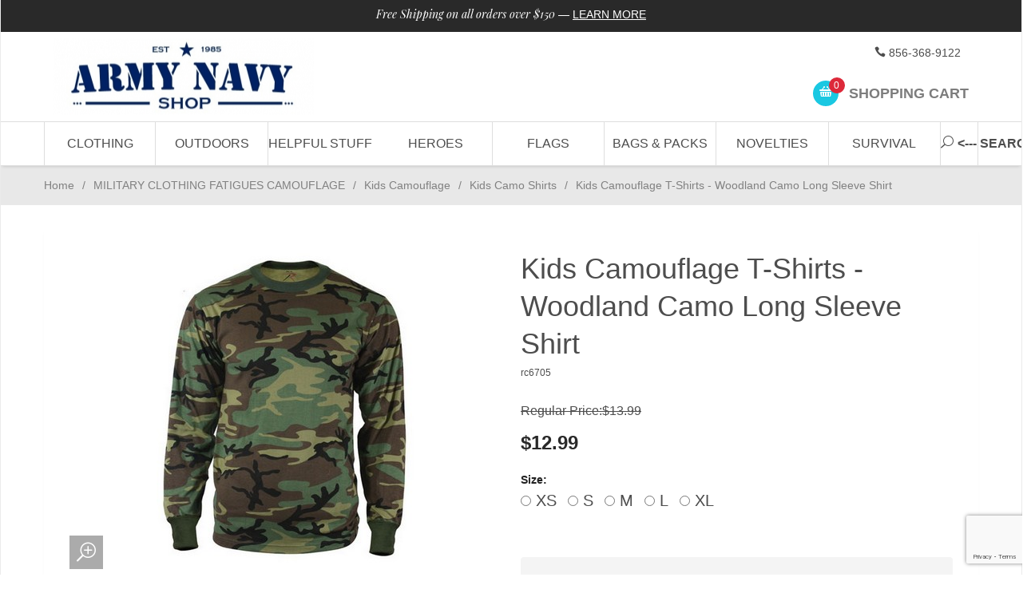

--- FILE ---
content_type: text/html; charset=utf-8
request_url: https://www.google.com/recaptcha/api2/anchor?ar=1&k=6Lfuhf4qAAAAAJFMm0UpBWeiK3TDHzvBddRV8DKk&co=aHR0cHM6Ly93d3cuYXJteW5hdnlzaG9wLmNvbTo0NDM.&hl=en&v=N67nZn4AqZkNcbeMu4prBgzg&size=invisible&anchor-ms=20000&execute-ms=30000&cb=ddeglq9i4p03
body_size: 48561
content:
<!DOCTYPE HTML><html dir="ltr" lang="en"><head><meta http-equiv="Content-Type" content="text/html; charset=UTF-8">
<meta http-equiv="X-UA-Compatible" content="IE=edge">
<title>reCAPTCHA</title>
<style type="text/css">
/* cyrillic-ext */
@font-face {
  font-family: 'Roboto';
  font-style: normal;
  font-weight: 400;
  font-stretch: 100%;
  src: url(//fonts.gstatic.com/s/roboto/v48/KFO7CnqEu92Fr1ME7kSn66aGLdTylUAMa3GUBHMdazTgWw.woff2) format('woff2');
  unicode-range: U+0460-052F, U+1C80-1C8A, U+20B4, U+2DE0-2DFF, U+A640-A69F, U+FE2E-FE2F;
}
/* cyrillic */
@font-face {
  font-family: 'Roboto';
  font-style: normal;
  font-weight: 400;
  font-stretch: 100%;
  src: url(//fonts.gstatic.com/s/roboto/v48/KFO7CnqEu92Fr1ME7kSn66aGLdTylUAMa3iUBHMdazTgWw.woff2) format('woff2');
  unicode-range: U+0301, U+0400-045F, U+0490-0491, U+04B0-04B1, U+2116;
}
/* greek-ext */
@font-face {
  font-family: 'Roboto';
  font-style: normal;
  font-weight: 400;
  font-stretch: 100%;
  src: url(//fonts.gstatic.com/s/roboto/v48/KFO7CnqEu92Fr1ME7kSn66aGLdTylUAMa3CUBHMdazTgWw.woff2) format('woff2');
  unicode-range: U+1F00-1FFF;
}
/* greek */
@font-face {
  font-family: 'Roboto';
  font-style: normal;
  font-weight: 400;
  font-stretch: 100%;
  src: url(//fonts.gstatic.com/s/roboto/v48/KFO7CnqEu92Fr1ME7kSn66aGLdTylUAMa3-UBHMdazTgWw.woff2) format('woff2');
  unicode-range: U+0370-0377, U+037A-037F, U+0384-038A, U+038C, U+038E-03A1, U+03A3-03FF;
}
/* math */
@font-face {
  font-family: 'Roboto';
  font-style: normal;
  font-weight: 400;
  font-stretch: 100%;
  src: url(//fonts.gstatic.com/s/roboto/v48/KFO7CnqEu92Fr1ME7kSn66aGLdTylUAMawCUBHMdazTgWw.woff2) format('woff2');
  unicode-range: U+0302-0303, U+0305, U+0307-0308, U+0310, U+0312, U+0315, U+031A, U+0326-0327, U+032C, U+032F-0330, U+0332-0333, U+0338, U+033A, U+0346, U+034D, U+0391-03A1, U+03A3-03A9, U+03B1-03C9, U+03D1, U+03D5-03D6, U+03F0-03F1, U+03F4-03F5, U+2016-2017, U+2034-2038, U+203C, U+2040, U+2043, U+2047, U+2050, U+2057, U+205F, U+2070-2071, U+2074-208E, U+2090-209C, U+20D0-20DC, U+20E1, U+20E5-20EF, U+2100-2112, U+2114-2115, U+2117-2121, U+2123-214F, U+2190, U+2192, U+2194-21AE, U+21B0-21E5, U+21F1-21F2, U+21F4-2211, U+2213-2214, U+2216-22FF, U+2308-230B, U+2310, U+2319, U+231C-2321, U+2336-237A, U+237C, U+2395, U+239B-23B7, U+23D0, U+23DC-23E1, U+2474-2475, U+25AF, U+25B3, U+25B7, U+25BD, U+25C1, U+25CA, U+25CC, U+25FB, U+266D-266F, U+27C0-27FF, U+2900-2AFF, U+2B0E-2B11, U+2B30-2B4C, U+2BFE, U+3030, U+FF5B, U+FF5D, U+1D400-1D7FF, U+1EE00-1EEFF;
}
/* symbols */
@font-face {
  font-family: 'Roboto';
  font-style: normal;
  font-weight: 400;
  font-stretch: 100%;
  src: url(//fonts.gstatic.com/s/roboto/v48/KFO7CnqEu92Fr1ME7kSn66aGLdTylUAMaxKUBHMdazTgWw.woff2) format('woff2');
  unicode-range: U+0001-000C, U+000E-001F, U+007F-009F, U+20DD-20E0, U+20E2-20E4, U+2150-218F, U+2190, U+2192, U+2194-2199, U+21AF, U+21E6-21F0, U+21F3, U+2218-2219, U+2299, U+22C4-22C6, U+2300-243F, U+2440-244A, U+2460-24FF, U+25A0-27BF, U+2800-28FF, U+2921-2922, U+2981, U+29BF, U+29EB, U+2B00-2BFF, U+4DC0-4DFF, U+FFF9-FFFB, U+10140-1018E, U+10190-1019C, U+101A0, U+101D0-101FD, U+102E0-102FB, U+10E60-10E7E, U+1D2C0-1D2D3, U+1D2E0-1D37F, U+1F000-1F0FF, U+1F100-1F1AD, U+1F1E6-1F1FF, U+1F30D-1F30F, U+1F315, U+1F31C, U+1F31E, U+1F320-1F32C, U+1F336, U+1F378, U+1F37D, U+1F382, U+1F393-1F39F, U+1F3A7-1F3A8, U+1F3AC-1F3AF, U+1F3C2, U+1F3C4-1F3C6, U+1F3CA-1F3CE, U+1F3D4-1F3E0, U+1F3ED, U+1F3F1-1F3F3, U+1F3F5-1F3F7, U+1F408, U+1F415, U+1F41F, U+1F426, U+1F43F, U+1F441-1F442, U+1F444, U+1F446-1F449, U+1F44C-1F44E, U+1F453, U+1F46A, U+1F47D, U+1F4A3, U+1F4B0, U+1F4B3, U+1F4B9, U+1F4BB, U+1F4BF, U+1F4C8-1F4CB, U+1F4D6, U+1F4DA, U+1F4DF, U+1F4E3-1F4E6, U+1F4EA-1F4ED, U+1F4F7, U+1F4F9-1F4FB, U+1F4FD-1F4FE, U+1F503, U+1F507-1F50B, U+1F50D, U+1F512-1F513, U+1F53E-1F54A, U+1F54F-1F5FA, U+1F610, U+1F650-1F67F, U+1F687, U+1F68D, U+1F691, U+1F694, U+1F698, U+1F6AD, U+1F6B2, U+1F6B9-1F6BA, U+1F6BC, U+1F6C6-1F6CF, U+1F6D3-1F6D7, U+1F6E0-1F6EA, U+1F6F0-1F6F3, U+1F6F7-1F6FC, U+1F700-1F7FF, U+1F800-1F80B, U+1F810-1F847, U+1F850-1F859, U+1F860-1F887, U+1F890-1F8AD, U+1F8B0-1F8BB, U+1F8C0-1F8C1, U+1F900-1F90B, U+1F93B, U+1F946, U+1F984, U+1F996, U+1F9E9, U+1FA00-1FA6F, U+1FA70-1FA7C, U+1FA80-1FA89, U+1FA8F-1FAC6, U+1FACE-1FADC, U+1FADF-1FAE9, U+1FAF0-1FAF8, U+1FB00-1FBFF;
}
/* vietnamese */
@font-face {
  font-family: 'Roboto';
  font-style: normal;
  font-weight: 400;
  font-stretch: 100%;
  src: url(//fonts.gstatic.com/s/roboto/v48/KFO7CnqEu92Fr1ME7kSn66aGLdTylUAMa3OUBHMdazTgWw.woff2) format('woff2');
  unicode-range: U+0102-0103, U+0110-0111, U+0128-0129, U+0168-0169, U+01A0-01A1, U+01AF-01B0, U+0300-0301, U+0303-0304, U+0308-0309, U+0323, U+0329, U+1EA0-1EF9, U+20AB;
}
/* latin-ext */
@font-face {
  font-family: 'Roboto';
  font-style: normal;
  font-weight: 400;
  font-stretch: 100%;
  src: url(//fonts.gstatic.com/s/roboto/v48/KFO7CnqEu92Fr1ME7kSn66aGLdTylUAMa3KUBHMdazTgWw.woff2) format('woff2');
  unicode-range: U+0100-02BA, U+02BD-02C5, U+02C7-02CC, U+02CE-02D7, U+02DD-02FF, U+0304, U+0308, U+0329, U+1D00-1DBF, U+1E00-1E9F, U+1EF2-1EFF, U+2020, U+20A0-20AB, U+20AD-20C0, U+2113, U+2C60-2C7F, U+A720-A7FF;
}
/* latin */
@font-face {
  font-family: 'Roboto';
  font-style: normal;
  font-weight: 400;
  font-stretch: 100%;
  src: url(//fonts.gstatic.com/s/roboto/v48/KFO7CnqEu92Fr1ME7kSn66aGLdTylUAMa3yUBHMdazQ.woff2) format('woff2');
  unicode-range: U+0000-00FF, U+0131, U+0152-0153, U+02BB-02BC, U+02C6, U+02DA, U+02DC, U+0304, U+0308, U+0329, U+2000-206F, U+20AC, U+2122, U+2191, U+2193, U+2212, U+2215, U+FEFF, U+FFFD;
}
/* cyrillic-ext */
@font-face {
  font-family: 'Roboto';
  font-style: normal;
  font-weight: 500;
  font-stretch: 100%;
  src: url(//fonts.gstatic.com/s/roboto/v48/KFO7CnqEu92Fr1ME7kSn66aGLdTylUAMa3GUBHMdazTgWw.woff2) format('woff2');
  unicode-range: U+0460-052F, U+1C80-1C8A, U+20B4, U+2DE0-2DFF, U+A640-A69F, U+FE2E-FE2F;
}
/* cyrillic */
@font-face {
  font-family: 'Roboto';
  font-style: normal;
  font-weight: 500;
  font-stretch: 100%;
  src: url(//fonts.gstatic.com/s/roboto/v48/KFO7CnqEu92Fr1ME7kSn66aGLdTylUAMa3iUBHMdazTgWw.woff2) format('woff2');
  unicode-range: U+0301, U+0400-045F, U+0490-0491, U+04B0-04B1, U+2116;
}
/* greek-ext */
@font-face {
  font-family: 'Roboto';
  font-style: normal;
  font-weight: 500;
  font-stretch: 100%;
  src: url(//fonts.gstatic.com/s/roboto/v48/KFO7CnqEu92Fr1ME7kSn66aGLdTylUAMa3CUBHMdazTgWw.woff2) format('woff2');
  unicode-range: U+1F00-1FFF;
}
/* greek */
@font-face {
  font-family: 'Roboto';
  font-style: normal;
  font-weight: 500;
  font-stretch: 100%;
  src: url(//fonts.gstatic.com/s/roboto/v48/KFO7CnqEu92Fr1ME7kSn66aGLdTylUAMa3-UBHMdazTgWw.woff2) format('woff2');
  unicode-range: U+0370-0377, U+037A-037F, U+0384-038A, U+038C, U+038E-03A1, U+03A3-03FF;
}
/* math */
@font-face {
  font-family: 'Roboto';
  font-style: normal;
  font-weight: 500;
  font-stretch: 100%;
  src: url(//fonts.gstatic.com/s/roboto/v48/KFO7CnqEu92Fr1ME7kSn66aGLdTylUAMawCUBHMdazTgWw.woff2) format('woff2');
  unicode-range: U+0302-0303, U+0305, U+0307-0308, U+0310, U+0312, U+0315, U+031A, U+0326-0327, U+032C, U+032F-0330, U+0332-0333, U+0338, U+033A, U+0346, U+034D, U+0391-03A1, U+03A3-03A9, U+03B1-03C9, U+03D1, U+03D5-03D6, U+03F0-03F1, U+03F4-03F5, U+2016-2017, U+2034-2038, U+203C, U+2040, U+2043, U+2047, U+2050, U+2057, U+205F, U+2070-2071, U+2074-208E, U+2090-209C, U+20D0-20DC, U+20E1, U+20E5-20EF, U+2100-2112, U+2114-2115, U+2117-2121, U+2123-214F, U+2190, U+2192, U+2194-21AE, U+21B0-21E5, U+21F1-21F2, U+21F4-2211, U+2213-2214, U+2216-22FF, U+2308-230B, U+2310, U+2319, U+231C-2321, U+2336-237A, U+237C, U+2395, U+239B-23B7, U+23D0, U+23DC-23E1, U+2474-2475, U+25AF, U+25B3, U+25B7, U+25BD, U+25C1, U+25CA, U+25CC, U+25FB, U+266D-266F, U+27C0-27FF, U+2900-2AFF, U+2B0E-2B11, U+2B30-2B4C, U+2BFE, U+3030, U+FF5B, U+FF5D, U+1D400-1D7FF, U+1EE00-1EEFF;
}
/* symbols */
@font-face {
  font-family: 'Roboto';
  font-style: normal;
  font-weight: 500;
  font-stretch: 100%;
  src: url(//fonts.gstatic.com/s/roboto/v48/KFO7CnqEu92Fr1ME7kSn66aGLdTylUAMaxKUBHMdazTgWw.woff2) format('woff2');
  unicode-range: U+0001-000C, U+000E-001F, U+007F-009F, U+20DD-20E0, U+20E2-20E4, U+2150-218F, U+2190, U+2192, U+2194-2199, U+21AF, U+21E6-21F0, U+21F3, U+2218-2219, U+2299, U+22C4-22C6, U+2300-243F, U+2440-244A, U+2460-24FF, U+25A0-27BF, U+2800-28FF, U+2921-2922, U+2981, U+29BF, U+29EB, U+2B00-2BFF, U+4DC0-4DFF, U+FFF9-FFFB, U+10140-1018E, U+10190-1019C, U+101A0, U+101D0-101FD, U+102E0-102FB, U+10E60-10E7E, U+1D2C0-1D2D3, U+1D2E0-1D37F, U+1F000-1F0FF, U+1F100-1F1AD, U+1F1E6-1F1FF, U+1F30D-1F30F, U+1F315, U+1F31C, U+1F31E, U+1F320-1F32C, U+1F336, U+1F378, U+1F37D, U+1F382, U+1F393-1F39F, U+1F3A7-1F3A8, U+1F3AC-1F3AF, U+1F3C2, U+1F3C4-1F3C6, U+1F3CA-1F3CE, U+1F3D4-1F3E0, U+1F3ED, U+1F3F1-1F3F3, U+1F3F5-1F3F7, U+1F408, U+1F415, U+1F41F, U+1F426, U+1F43F, U+1F441-1F442, U+1F444, U+1F446-1F449, U+1F44C-1F44E, U+1F453, U+1F46A, U+1F47D, U+1F4A3, U+1F4B0, U+1F4B3, U+1F4B9, U+1F4BB, U+1F4BF, U+1F4C8-1F4CB, U+1F4D6, U+1F4DA, U+1F4DF, U+1F4E3-1F4E6, U+1F4EA-1F4ED, U+1F4F7, U+1F4F9-1F4FB, U+1F4FD-1F4FE, U+1F503, U+1F507-1F50B, U+1F50D, U+1F512-1F513, U+1F53E-1F54A, U+1F54F-1F5FA, U+1F610, U+1F650-1F67F, U+1F687, U+1F68D, U+1F691, U+1F694, U+1F698, U+1F6AD, U+1F6B2, U+1F6B9-1F6BA, U+1F6BC, U+1F6C6-1F6CF, U+1F6D3-1F6D7, U+1F6E0-1F6EA, U+1F6F0-1F6F3, U+1F6F7-1F6FC, U+1F700-1F7FF, U+1F800-1F80B, U+1F810-1F847, U+1F850-1F859, U+1F860-1F887, U+1F890-1F8AD, U+1F8B0-1F8BB, U+1F8C0-1F8C1, U+1F900-1F90B, U+1F93B, U+1F946, U+1F984, U+1F996, U+1F9E9, U+1FA00-1FA6F, U+1FA70-1FA7C, U+1FA80-1FA89, U+1FA8F-1FAC6, U+1FACE-1FADC, U+1FADF-1FAE9, U+1FAF0-1FAF8, U+1FB00-1FBFF;
}
/* vietnamese */
@font-face {
  font-family: 'Roboto';
  font-style: normal;
  font-weight: 500;
  font-stretch: 100%;
  src: url(//fonts.gstatic.com/s/roboto/v48/KFO7CnqEu92Fr1ME7kSn66aGLdTylUAMa3OUBHMdazTgWw.woff2) format('woff2');
  unicode-range: U+0102-0103, U+0110-0111, U+0128-0129, U+0168-0169, U+01A0-01A1, U+01AF-01B0, U+0300-0301, U+0303-0304, U+0308-0309, U+0323, U+0329, U+1EA0-1EF9, U+20AB;
}
/* latin-ext */
@font-face {
  font-family: 'Roboto';
  font-style: normal;
  font-weight: 500;
  font-stretch: 100%;
  src: url(//fonts.gstatic.com/s/roboto/v48/KFO7CnqEu92Fr1ME7kSn66aGLdTylUAMa3KUBHMdazTgWw.woff2) format('woff2');
  unicode-range: U+0100-02BA, U+02BD-02C5, U+02C7-02CC, U+02CE-02D7, U+02DD-02FF, U+0304, U+0308, U+0329, U+1D00-1DBF, U+1E00-1E9F, U+1EF2-1EFF, U+2020, U+20A0-20AB, U+20AD-20C0, U+2113, U+2C60-2C7F, U+A720-A7FF;
}
/* latin */
@font-face {
  font-family: 'Roboto';
  font-style: normal;
  font-weight: 500;
  font-stretch: 100%;
  src: url(//fonts.gstatic.com/s/roboto/v48/KFO7CnqEu92Fr1ME7kSn66aGLdTylUAMa3yUBHMdazQ.woff2) format('woff2');
  unicode-range: U+0000-00FF, U+0131, U+0152-0153, U+02BB-02BC, U+02C6, U+02DA, U+02DC, U+0304, U+0308, U+0329, U+2000-206F, U+20AC, U+2122, U+2191, U+2193, U+2212, U+2215, U+FEFF, U+FFFD;
}
/* cyrillic-ext */
@font-face {
  font-family: 'Roboto';
  font-style: normal;
  font-weight: 900;
  font-stretch: 100%;
  src: url(//fonts.gstatic.com/s/roboto/v48/KFO7CnqEu92Fr1ME7kSn66aGLdTylUAMa3GUBHMdazTgWw.woff2) format('woff2');
  unicode-range: U+0460-052F, U+1C80-1C8A, U+20B4, U+2DE0-2DFF, U+A640-A69F, U+FE2E-FE2F;
}
/* cyrillic */
@font-face {
  font-family: 'Roboto';
  font-style: normal;
  font-weight: 900;
  font-stretch: 100%;
  src: url(//fonts.gstatic.com/s/roboto/v48/KFO7CnqEu92Fr1ME7kSn66aGLdTylUAMa3iUBHMdazTgWw.woff2) format('woff2');
  unicode-range: U+0301, U+0400-045F, U+0490-0491, U+04B0-04B1, U+2116;
}
/* greek-ext */
@font-face {
  font-family: 'Roboto';
  font-style: normal;
  font-weight: 900;
  font-stretch: 100%;
  src: url(//fonts.gstatic.com/s/roboto/v48/KFO7CnqEu92Fr1ME7kSn66aGLdTylUAMa3CUBHMdazTgWw.woff2) format('woff2');
  unicode-range: U+1F00-1FFF;
}
/* greek */
@font-face {
  font-family: 'Roboto';
  font-style: normal;
  font-weight: 900;
  font-stretch: 100%;
  src: url(//fonts.gstatic.com/s/roboto/v48/KFO7CnqEu92Fr1ME7kSn66aGLdTylUAMa3-UBHMdazTgWw.woff2) format('woff2');
  unicode-range: U+0370-0377, U+037A-037F, U+0384-038A, U+038C, U+038E-03A1, U+03A3-03FF;
}
/* math */
@font-face {
  font-family: 'Roboto';
  font-style: normal;
  font-weight: 900;
  font-stretch: 100%;
  src: url(//fonts.gstatic.com/s/roboto/v48/KFO7CnqEu92Fr1ME7kSn66aGLdTylUAMawCUBHMdazTgWw.woff2) format('woff2');
  unicode-range: U+0302-0303, U+0305, U+0307-0308, U+0310, U+0312, U+0315, U+031A, U+0326-0327, U+032C, U+032F-0330, U+0332-0333, U+0338, U+033A, U+0346, U+034D, U+0391-03A1, U+03A3-03A9, U+03B1-03C9, U+03D1, U+03D5-03D6, U+03F0-03F1, U+03F4-03F5, U+2016-2017, U+2034-2038, U+203C, U+2040, U+2043, U+2047, U+2050, U+2057, U+205F, U+2070-2071, U+2074-208E, U+2090-209C, U+20D0-20DC, U+20E1, U+20E5-20EF, U+2100-2112, U+2114-2115, U+2117-2121, U+2123-214F, U+2190, U+2192, U+2194-21AE, U+21B0-21E5, U+21F1-21F2, U+21F4-2211, U+2213-2214, U+2216-22FF, U+2308-230B, U+2310, U+2319, U+231C-2321, U+2336-237A, U+237C, U+2395, U+239B-23B7, U+23D0, U+23DC-23E1, U+2474-2475, U+25AF, U+25B3, U+25B7, U+25BD, U+25C1, U+25CA, U+25CC, U+25FB, U+266D-266F, U+27C0-27FF, U+2900-2AFF, U+2B0E-2B11, U+2B30-2B4C, U+2BFE, U+3030, U+FF5B, U+FF5D, U+1D400-1D7FF, U+1EE00-1EEFF;
}
/* symbols */
@font-face {
  font-family: 'Roboto';
  font-style: normal;
  font-weight: 900;
  font-stretch: 100%;
  src: url(//fonts.gstatic.com/s/roboto/v48/KFO7CnqEu92Fr1ME7kSn66aGLdTylUAMaxKUBHMdazTgWw.woff2) format('woff2');
  unicode-range: U+0001-000C, U+000E-001F, U+007F-009F, U+20DD-20E0, U+20E2-20E4, U+2150-218F, U+2190, U+2192, U+2194-2199, U+21AF, U+21E6-21F0, U+21F3, U+2218-2219, U+2299, U+22C4-22C6, U+2300-243F, U+2440-244A, U+2460-24FF, U+25A0-27BF, U+2800-28FF, U+2921-2922, U+2981, U+29BF, U+29EB, U+2B00-2BFF, U+4DC0-4DFF, U+FFF9-FFFB, U+10140-1018E, U+10190-1019C, U+101A0, U+101D0-101FD, U+102E0-102FB, U+10E60-10E7E, U+1D2C0-1D2D3, U+1D2E0-1D37F, U+1F000-1F0FF, U+1F100-1F1AD, U+1F1E6-1F1FF, U+1F30D-1F30F, U+1F315, U+1F31C, U+1F31E, U+1F320-1F32C, U+1F336, U+1F378, U+1F37D, U+1F382, U+1F393-1F39F, U+1F3A7-1F3A8, U+1F3AC-1F3AF, U+1F3C2, U+1F3C4-1F3C6, U+1F3CA-1F3CE, U+1F3D4-1F3E0, U+1F3ED, U+1F3F1-1F3F3, U+1F3F5-1F3F7, U+1F408, U+1F415, U+1F41F, U+1F426, U+1F43F, U+1F441-1F442, U+1F444, U+1F446-1F449, U+1F44C-1F44E, U+1F453, U+1F46A, U+1F47D, U+1F4A3, U+1F4B0, U+1F4B3, U+1F4B9, U+1F4BB, U+1F4BF, U+1F4C8-1F4CB, U+1F4D6, U+1F4DA, U+1F4DF, U+1F4E3-1F4E6, U+1F4EA-1F4ED, U+1F4F7, U+1F4F9-1F4FB, U+1F4FD-1F4FE, U+1F503, U+1F507-1F50B, U+1F50D, U+1F512-1F513, U+1F53E-1F54A, U+1F54F-1F5FA, U+1F610, U+1F650-1F67F, U+1F687, U+1F68D, U+1F691, U+1F694, U+1F698, U+1F6AD, U+1F6B2, U+1F6B9-1F6BA, U+1F6BC, U+1F6C6-1F6CF, U+1F6D3-1F6D7, U+1F6E0-1F6EA, U+1F6F0-1F6F3, U+1F6F7-1F6FC, U+1F700-1F7FF, U+1F800-1F80B, U+1F810-1F847, U+1F850-1F859, U+1F860-1F887, U+1F890-1F8AD, U+1F8B0-1F8BB, U+1F8C0-1F8C1, U+1F900-1F90B, U+1F93B, U+1F946, U+1F984, U+1F996, U+1F9E9, U+1FA00-1FA6F, U+1FA70-1FA7C, U+1FA80-1FA89, U+1FA8F-1FAC6, U+1FACE-1FADC, U+1FADF-1FAE9, U+1FAF0-1FAF8, U+1FB00-1FBFF;
}
/* vietnamese */
@font-face {
  font-family: 'Roboto';
  font-style: normal;
  font-weight: 900;
  font-stretch: 100%;
  src: url(//fonts.gstatic.com/s/roboto/v48/KFO7CnqEu92Fr1ME7kSn66aGLdTylUAMa3OUBHMdazTgWw.woff2) format('woff2');
  unicode-range: U+0102-0103, U+0110-0111, U+0128-0129, U+0168-0169, U+01A0-01A1, U+01AF-01B0, U+0300-0301, U+0303-0304, U+0308-0309, U+0323, U+0329, U+1EA0-1EF9, U+20AB;
}
/* latin-ext */
@font-face {
  font-family: 'Roboto';
  font-style: normal;
  font-weight: 900;
  font-stretch: 100%;
  src: url(//fonts.gstatic.com/s/roboto/v48/KFO7CnqEu92Fr1ME7kSn66aGLdTylUAMa3KUBHMdazTgWw.woff2) format('woff2');
  unicode-range: U+0100-02BA, U+02BD-02C5, U+02C7-02CC, U+02CE-02D7, U+02DD-02FF, U+0304, U+0308, U+0329, U+1D00-1DBF, U+1E00-1E9F, U+1EF2-1EFF, U+2020, U+20A0-20AB, U+20AD-20C0, U+2113, U+2C60-2C7F, U+A720-A7FF;
}
/* latin */
@font-face {
  font-family: 'Roboto';
  font-style: normal;
  font-weight: 900;
  font-stretch: 100%;
  src: url(//fonts.gstatic.com/s/roboto/v48/KFO7CnqEu92Fr1ME7kSn66aGLdTylUAMa3yUBHMdazQ.woff2) format('woff2');
  unicode-range: U+0000-00FF, U+0131, U+0152-0153, U+02BB-02BC, U+02C6, U+02DA, U+02DC, U+0304, U+0308, U+0329, U+2000-206F, U+20AC, U+2122, U+2191, U+2193, U+2212, U+2215, U+FEFF, U+FFFD;
}

</style>
<link rel="stylesheet" type="text/css" href="https://www.gstatic.com/recaptcha/releases/N67nZn4AqZkNcbeMu4prBgzg/styles__ltr.css">
<script nonce="OkR_MF7dwk992ODQ2LsDsA" type="text/javascript">window['__recaptcha_api'] = 'https://www.google.com/recaptcha/api2/';</script>
<script type="text/javascript" src="https://www.gstatic.com/recaptcha/releases/N67nZn4AqZkNcbeMu4prBgzg/recaptcha__en.js" nonce="OkR_MF7dwk992ODQ2LsDsA">
      
    </script></head>
<body><div id="rc-anchor-alert" class="rc-anchor-alert"></div>
<input type="hidden" id="recaptcha-token" value="[base64]">
<script type="text/javascript" nonce="OkR_MF7dwk992ODQ2LsDsA">
      recaptcha.anchor.Main.init("[\x22ainput\x22,[\x22bgdata\x22,\x22\x22,\[base64]/[base64]/[base64]/[base64]/[base64]/[base64]/KGcoTywyNTMsTy5PKSxVRyhPLEMpKTpnKE8sMjUzLEMpLE8pKSxsKSksTykpfSxieT1mdW5jdGlvbihDLE8sdSxsKXtmb3IobD0odT1SKEMpLDApO08+MDtPLS0pbD1sPDw4fFooQyk7ZyhDLHUsbCl9LFVHPWZ1bmN0aW9uKEMsTyl7Qy5pLmxlbmd0aD4xMDQ/[base64]/[base64]/[base64]/[base64]/[base64]/[base64]/[base64]\\u003d\x22,\[base64]\\u003d\x22,\x22ZmpJKMKgNMK4wosaDsOwPsONMMONw4TDjEzCmHzDh8KCwqrClsK/wplibMOIwrTDjVc5AinCixgQw6U5wq82wpjCgnTCscOHw43Dt3lLwqrCgMONPS/CrcOnw4xUwr/Cqit4w55TwowPw5Z/w4/DjsOOUMO2wqwEwplHFcKFEcOGWBjCrWbDjsO6csK4fsKTwpFNw71KP8O7w7cqwoRMw5wJEsKAw7/CgcOsR1sww4UOwqzDi8OOI8Obw4HCucKQwpdgwrHDlMK2w6bDv8OsGCsewrV/w506GB5mw6JcKsOuPMOVwopYwr1awr3CuMKOwr8sIMKuwqHCvsKyP1rDvcKLXi9Aw71RPk/[base64]/CpCUteMOQaMOFc8KEw4BFw6PDhgVkw4vDpMOof8KGEMKRPcOvwq0cWzDCuU3CnsK3UMOvJQvDqnU0JBJ7woogw4jDrMKnw6tbccOOwrhGw43ChAZwwpnDpCTDhcOTBw1/wo1mAU9Jw6zCg0fDqcKeKcKyaDMnccO7wqPCkzzCucKaVMKzwoDCpFzDhmw8IsKQCHDCh8KXwocOwqLDnUXDll9Hw5NnfhnDoMKDDsOxw4nDmiVwUjV2fMKqZsK6FhHCrcOPJsKhw5RPUsK9wo5fbMK1wp4BV0nDvcO2w6jCl8O/w7QHeRtEwrzDhk46bkbCpy0ewoVrwrDDrV5kwqMSNTlUw7UqworDlcKzw6fDnSBNwro4GcKrw7s7FsKjwr7Cu8KiXsKIw6AhalkKw6DDsMO5ax7Dv8KGw55Yw5zDjEIYwpJxccKtwonCgcK7KcKoCi/[base64]/[base64]/w4c2IcKndsOwLMK7EWXCo3PDnyUzw4bCjsOlShg+bWTDixY2F3fCpsKwd1/CoQzDs0/[base64]/w5XDoSgVKwrCi8KwScOWAMOAw6g7GsO3JQ3CrVpmwrvDj27Crmtjwqcpw4QLAzkaDQDDiQXDhMOOBcOHXBzDvMKLw4htGTlmwqDCn8KpSn/[base64]/[base64]/Dl8OZB8OAw5s0w77Drm3DjQXDg3XCsXNueMOpZVvDrDxpw7nDoHAQwqFKw70cCULDkMOwBMK1Q8KhfcOzWsKlR8Owe39zCMKOccOuZ3hiw53CrDbCpUHCrT7CjWPDv21Kw6kCBMO+dnExwqfDqwZ9KnTDsUEuwpvCj3PDn8K0w7/[base64]/wrkibGPDoGAawo/DqMKgwobDhcKtwq4MHhzCuMKgAXctwr3DuMKfCm4lcsKbwpXCn0nDr8OnXDcew7PCocO6C8OAExPCoMOBw6bCg8Kdw7PDqj1Nw6lUdix/w71Oekc8MUfDq8OSeEHCjHLDmHrDtMOVW1HDhMKxbT3ChmDDnGR2OsOlwpfCmVbDvnghF2bDlEfCr8Ofwp9iGxU4N8OcA8KRwqXDqcKUeiLDiUfDqsO0KMKDwqDDrMKlIzfDj3/CnBlywp/DtsOpAsKtIC1mcz3CncK4K8KBMsKnKy7CjcKUKcKodhTDtyLCtMK/[base64]/cRjDocOrwoYmwq93w5vDhFPCusOyw6zCjwfDvMKtwpjCoMKRJcOkVFVVw4LCnBA6eMKFwp/Dk8Knw6HCk8KfW8KBw6LDm8KwJ8O5wqvDicKbwpnDqHwxPFRvw6vCmAbCnlggw6gZHy5dwqcpQ8Oxwpl2wofDqMKmBcKpCFp/ZWbCo8OPLxxoDsKlwqY8B8OBw4LDi1oedsKCF8O/w6fCkjLCvMO3w4hPB8OZw4LDny92wqrCnMOuwr8MLQ56V8KDUyDCkF4hwoMqw4DCgS3CgCbDo8K8w7suwonDu0zCqsKdw5/ClALDm8KbYcOew44UU1DDs8KlQRgLwrhBw6XChMKsw63DmcOzbcKwwr0DZxrDqsOxT8OgScOoasKxwo/CsSzClsK1w5DCphNKAFIiw58XS03CpsK0DVFFJ2Vaw4BAw77CjcOSMDDCg8OWK33DqMO6w4vChFXChsKdRsKmIcKawodNwqIrw6jDqAvDpWnCt8Kmw7l5QkVpPMKXwqzDvFLDj8KOIynDo1EzwpzDusOpw4wDw7/ChsO0wqTCiTDDtHZ+c1jClhcBIMKRdMO/w6MQdcKsQ8O2O2IKw7bDqsOccQ3CqcKwwpAmd1/[base64]/DkiPDpzzDiBLDp8Khw5rDnik9wqI+IsOkwpXChHHDg8OidsOaw4TDlwA/dGLDiMOdwpPDs3EMLHLDjsKMZcKQw7t2w4DDhsO2W3LCq3nCowTCvcK1w6HDnnJoDcORCMO/XMK5wqRHw4HDmDbDssK4w7AkWcKHW8KvVcKxd8K6w5x8w68qwr92DsOxwqDDi8OZw4xTwqrDo8O4w4RSwrU+w6Qhw5LDqXZkw6Iaw4DDgMKQwrfCuh3Dr2fCqxTDkTHDmsONwpvDuMKbwpBcCRg/JWJxTGrCqS3Dj8OWw7fDmcKqRcKrw7NkERHClk0gZzjDh0xiT8OnP8KNOyvCjljDrQrCv1bDiQbDpMOzKmNXw53DhMO2ZU/Cl8KXccOxwpgiworDicOOw47Cs8OQwpjCssOaUsK1C3PDjsKnEEY1w5zCnCDDjMKFVcKLwq5kw5PCicOiw6Ixw7DCk20XNMO+w5IXBWY/UDogSXECe8Ocw4cGKwfDoUfCvAokKnbCmsO+wph/S20wwrAJWUVWCRZbw4Agw5NMwqpVwrvCnSfDjVXDsTnDuyLCo0hGTwMXX1DCgDhEB8OOwqnDo0/[base64]/EMOoXMOGwoXCoxPCocOHw7ZcQ8KVwrDCmcOJSmofwoXDi3/[base64]/CvMOmPBk3LGLCj8OTJcOhwoIwIcKqBGDDgcO+CMKOBDrDplXClsO/w77CuGzDkcK2JcOwwqbCkDQvVDrCjSp1wrPDiMKfOMObbcKNQ8K4w6TDoSbCj8OOwo/DrMKRJzA5w5bDnMOXw7bClAYyG8OLw7PCgUpvwoTDnMKuw5vDi8OVwpLDscOFL8OlworCrWnDrGnDqhsMw7cJwonCpB4WwpnDlMKVw5vDpwlUQxF7OMOZYMKWb8KVbcK+WxBNwqBiw7ptwp0nD1PDljQIEcKVNcKxw7gewoXCq8KmSnbCmXZ/w78nwrvDhV5aw508w6gDMxrCj0h9e3Z4w4jDs8O5OMKVIlnDjMOVw4Rfw6jDmsKbIcKGwrN5w6A2PWk3wqVfD1TCuDXCpAbClljDqX/[base64]/[base64]/w7/DvcOUw4dYPhTCqcOcE056HWEQIcOrwoZVwqV5Dh1Uw7FFwrfCrsONw7vDk8OcwqttZMKEw459w4rDpsOYw4VoR8OpQD/Dl8OGwqx2K8Kfw4rCm8Oga8Khw4xdw5p0w4ZPwrTDj8KPw6QPw5bCqE7DkEx+w6jDiWvCmz1NcWLCmFHDisOkw5bCmFLCoMK0wpLCvGXCgMK6YMOIw4LDj8Oddjo9wqvDhsOqA0DChmcrw6zDk1AuwpYhE0nDtQN5w58qMx/[base64]/ChsKDwr7DtMOJHcKFwrgAF8KqUsKZdcOMPXUIwrzCmsK8EMKSehtxUsOwGz/DhsOiw5MDRzjDlFzCrDfCusK8w7bDuR3CtHbCrMOPwq0Vw7JdwqMgwrLCocO/wozCuzl+w7tceC/DlMKYwoUvdVEFKmlZFzzDosKMDjdBM1lXXMO1bcOZJ8KpKgrCpMOdaFLDosKReMKtw6bDikV/AwRBwq0dQsOpwpDCmzNhUMKndSzDp8OnwoBDw78ZAsOXEzzDkhzDjA4pw74Dw77DtsKTw4fCvVIFPHRpWsOAOMOlJsKvw4bDlT5Qwo3CrcOdUDMZVcO/ZMOGwrTDtcOgCUTDicKAw5hjw64uYXvDmcKwWVzCuzNOwp3CpsKMSMKPwqjCsXkvw6fDicKmJMOGEcOHwoF2D2fCmDYqZ1wZwqfCsiQ+fsKWw5DCmBLCkMOGw6gaVRjCqE3CrsOVwrxQBH1cwqkuZ0LChC7CvsO/fWEBwpfDjhN+aWE3Kmcgc0/Ctj9twoIqwq9tcsKDw7RbL8OcXMKbw5dVw7I2bSlLw6LDtXY+w4p0JsOIw5s7wo/[base64]/w7nDh2MwwpQiw47DrsOIw7lzw73Do8ORZ1g4wplMWjFSwrXDln9kbsO3wo7Ci3p0Q1TChWVpw7vCqEx+w4jCv8Kjfwg6ahjDh2DCiBopQQl0w6Z0wrciHcOlw4/[base64]/eE7Dh8Kgwp12CcOmd1DDojkTwp9ew7lpA3cKwp7DhMOnwpYcH2ElNh3Cj8K2CcK4TMK5w4JlL2Mjwrwcw4nCtUQ2w5rDjMK7KcKIAMKAM8KJbnXCt0tqVVPDiMKKwrszF8O6w6/DscOhQ3LCiz7DpMOEEsO9w5AKwp/Ct8OawoDDmcKJWsOfw6jCn3wYVcOZwoLCnMONAXHDuWEcMMOyDEdzw73DrMOLUlLDvkd9W8O/wq9ZPWNwXCvCjsOnw6N3HcO4dFPDrjvDo8K9wp5LwowEw4fDuhDDnRMHwrnCtsOuwqJJEMORDsOzPXXCscOfAwkywpNmf1xmdhPCg8K3wrt6YVZETMKswonCvw7Dj8K+w78iw4xOwqTCl8KKOmNuBsOqKA3ChT7DncOPwrVfP33Do8K/bzLDvcKBw4RMw6BVwrwHDE3DjsKVacKcWcKlXEBywpzDlXxSBy7CmXRAJsKzDBJHw5HCrMK/Q2LDjcKfMcKKw4nCrMKbC8OWwoEFwqHDn8KVFsOKw5LCssKSScK/[base64]/w6rCj8KEw63DqzDDimnCgwvDosO7wqFnw6RMYsOIwqpIRX4oUsKge3JpIsOzwrwWw7jCpBHDv1jDkEvDocKAwr/Cg1jDmsKIwqPDnGbDosOsw7DDlDp+w60bw6Vfw6cPZHotPsKRw4sDwpfDisKkwpvDr8KuRh7CtMKJew1yAsKEM8OeDcKYw5l2TcKOwp0vUhnDk8Kaw7HCvG8Ow5fCoSLDmF/CqAwSe051woPDrE/[base64]/[base64]/CrAY+fjUrw5QTBMKKAMKbRhnClMOMw6/[base64]/Cu8K8SsK+dcOgMcKqWcKcE8KFdVjCuRFyJMKzwqDDpMKhwqDCh0AHM8K1wrzDt8OjA3MHwo/[base64]/ZsOzw6rDsExEw4RQcMK1woYAIC5sEi/CuVjCo1hLbMOpw6w+Y8O/woAWRybCi00Yw43DqsKQLcKGUsKfFsOWwoPCi8KJw71Jw5psY8O3MmbDg0tmw5fDsCvDoC8Tw5pDPsO9wo5EwqHDn8Onw6RzZRwuwpHCqsOccVTCocKHZ8Kpw5g/w4E6LMKZK8OFHsOzw6kgYMK1BQ/DkSAHVGINw6LDiVwYwqrDg8K2TsKhU8Ozw7bDuMKjJC7DjcOfEiQuw6HDrcK1O8KDHSzDq8KrDnbCucKMwoJjw65JwqvDmMKvQXhsMsOLeFzCoWJEBsKTOk7CrcKgwo5JSRbCrG7CmnnCmRTDmHQMw6BGw4fCi0PCuxBvZcOHWwYBw6PCsMKKLA/CqBTCmMOCw44zwo45w48uUyPCoTzCgcKjw60kwpImOnFiwpM+EcOvEMO8JcOlw7NMw4rDpHI2wo3DssOydhLCi8KUw6ZCwqHCksO/JcOrWh3CgiTDmwfCkU7CmzvDn19mwrVgwoPDlsO7w4Ufw7Y/N8OnVDNQw73DssKtw53DuzFpw6JHw6rCkMOKw7tsUXfCusK+V8O+w7t/w4rCk8KIScK6dWg6wr49Lww7w5jDhGHDgjbCtMKuw7ZpIFbDgsKmE8OIwqFeI3LDncKeEMKXwpnCksOaXcKaQzhRbcO+d28/wq3CocKlK8OFw5wCDsKIFW4fal0LwpNEQ8Onw6DCqmvDnj/CvFMZw7rChsOow6vCh8OCQsKZZjQjwr5mw6gSe8Krw45rPXVHw7NHaF4cNcOQw6LCsMOtKsOawqDDhDHDtETClRvCjgZuV8Klw7U8wrw/w5cHw6piwqjCpAbDqnhpMSVuVyrDuMKJXcOSSHbCi8KIwq9LDQZmCMOcwrM/[base64]/WsK/M1taZ8OddCTDqDhPw4YFPMO5RcO9wpJPbwoXfMK+FwnDnDV9QiPCk3bDriE2ZcK+w4vCu8KXKzlFw5RkwqJIwrMIcwgqw7ArwqDCmn/DhsKnYRMWJ8OMOwsJwo89I14vFj8EahwDH8K3UcOTS8OXBVvCuzTDqU1pwoEicG4Bwp/[base64]/CicOeYsKlwog0w7PCsBFLwq92Nz4owrjDtT/CrMOPHsKFw4TDu8OJw4TCoULDr8ODc8K0wqtqwrDDksKpwovCg8KOTMKKZUtLFMK5ByDDhRbDn8KBbsOWwrfDnsK/C15lw5zDpMOHwqBdw6HCjTvDvcONw6HDiMKQw6LClcO4w6IOOyIaJFrDvzIgw5olw41TNGpuIl7Dj8KGwo3Cm3nDrcOTEwnDhj3Cv8K6cMKtNTPDksOfMMKCw79RJF8gAcKjw6gvwqXCgDorwr/DscKiH8KvwoU5wpkQE8OELT7CtcKlfMKgEhgywpbClcOPOcKIw58nwopyaRlcw4rDhykENcK+JcK1fHA6w4cLw7vCl8O9O8O8w4BCJsOWJsKbHAF4woLCp8KdB8KdSsOUVcOQfMOvY8K1EmsAPcKawqEow5/CuMK1w69hGxvCk8O0w4vCnDBISwwxwonDgjoow6DDs3PDvsKqwoIieR3Cm8KYDCjDncO0X2TCtg/[base64]/[base64]/Cq37CssOjw6Mcw5BPRAvDv8KhdnbDicOnw7TDjsKATANYIMOKwoPDs2Y0VkkSwrIaUGHDmyzCsitZDsOiwqJYwqTChH/[base64]/[base64]/DgsOJdU4/[base64]/Dp8K8bsOtfsO6NMK+CcOBwpxsFwHDrcOKG37DksK1w54kGMKdwpdAwrHCjGFXwrzDs00XHcOueMOUfMOMZF7CsmbCpCJRwrbDvCfCkFkqNljDs8O0LMODQxPDoWd5F8K6wp90JxzClS9Jw7p3w6PCpcOZw4h/X0DDnwTCqSYTwprDlGw3w6LDpxVKw5LClUdnwpXCm3ouw7E5w50Jw7oww49IwrViFsK6wrLDuHLCv8OmHsKrYMKZwofCnBdnZCQsRsK9w7zCs8OYU8KQwog/[base64]/DnT5Pw6g+DsOoM29Cw6M1VydpwqDCtjDDvsO4w4RZBMKLBcOTPMKww6cbJ8Kdw7fDucOUf8KYw4vCvMO0D0rDrMKVw74yBV/DoW/CuiZeF8OsYwg3w6XChj/CmsOXCTbChnVzwpJXwrfCosOSwobCnMKYKBLClmfDuMKrw6jCu8KuU8OBw4tLwq3CmMKjcVV+YGEyK8ORw7bDmnfDoQfCnBUWw5t9wqPCicOjVcKaBwnCrXgVeMK5wrPCqkVVW3Qtw5XCtBZ/w6lrQX/DtirCg2JYPMKHw4/DmcKSw6QzMUHDhsOMw4TCsMOaEcOeRMOCbsKZw6vDrFzDvhjDtsO4CsKuHhnDoTlpc8OOwqk1Q8Olwok1QMOsw6Rpw4NPLMOgw7PDncKHCGM0w73DicKgJCzDkUDCgMOgAiLDohBpPjJdw4TCkVHDsGrDtxMjQV/CpRLDg0IOSGw1w6bDhMOHZ0zDpRpNGjBKbsO/wpPDkAlVw40Zwqg3w7UHw6HCpMKBaj7DnMKAwpQrw4DDkk0Lw51CGVw9TkbCojbCo1o/w4UUWcOtGyopw6bCksOVwqbDihorN8Oyw7BLcm0owpvCusKvwrHCnsOAw4LCqcOOw57Du8K4V2xuw6rDiTRkfVHDqsOXDMOBw5bDlcOiw4ljw6bCgcKswp/[base64]/DhMORw5fCu8OvL1LCsklqRMOrwqzCl8K6wpZWVA4HBkHChzcxw5DClXglwo7ClsO3w63CrMKYwrbDmk7Du8OUw5XDjFTCn1/Co8KMCCl3wq9kT2TCoMOWw4bCq3nDpVXDpcOrEiVrwpg8w58YQyYoUXojcj54MsKuAsOlJ8KgwoTCoC3CtMO+w4R0bjdyI1HCt3Ixw6PCqMK2w7XCt3FhwqTDkjZew6TCsBt4w5cKcMKOw7QqZ8KXwq80WT0cw6nDtDtkXTQkdMOAw4J4YjI1BMK/RxTDt8KLD1nDqcKrL8OEKnzDlsKPw6dWN8KGwrs3wp/[base64]/EBbCucKyw7RZwoLDrsKVwqRSdMO2wqtIwr8JwrnDsnx6w590R8Kywo5UMsOQw7jCnsOZw4I/wq3DlsOObsKjw4RSwqXCpC0bA8Oqw44rwr3DtnrCkH/[base64]/Dn8KIK3HDrnfDucO3VnLCh8O2SsKjwo/Co8O7w4DCmsKxwqNzw54gwqgDw7/DuVHCjjTDrXHDqMKqw53DjiYiwoNrUsKXecK4GsOywobCucKncMKHwq5pE0lnY8KTOcOMwrYvwr1GYcKRw6AFVAlNw40xesK2wq08w7XDplttRCXDoMOjwoHCn8OhIxLCv8Oxw5Efwr8rwqB4AMO+KUtcOMOoR8KFKcO/Lz7Cnmobw43Ds1Yhw5Bwwqoqw63ComwEAsO5wobDrFI7w7nCoF7CicK2CmDDscObG35jRWkHLsKlwpnDjSDClMK3w57CoUzCmMOtEzXDng9TwpNiw7NrwoTDgcK5wq4xMMObbxbCmizChBbChx/[base64]/Ch8K9wr4vVcK8w7oGfcOrZcOxKcKsCTdfw509wrVdw4fDp3bDsA3CnsOywpHCs8KRGcKLw7PCmjfDkcOaecOxXGkfRSEEFsK0wq/Cpjopw5HCh03CrifCjidPwr7Cq8K+w45xPlt4w5XCmHHDrcKWKmBtw7BJbcKMwqQGwpJnwoHDn0jDjlADw5UWwpEow6bDrsOlwq7Dj8K6w4omGsKiw6/ClwLDtMONcX/CmmrCucONPRzCn8KFWHjCpsOzwpcfMgggwr7DkF49dsOtd8OGw5rCnQPDjMOlBMOSwqfChDpUOBHClSvDvsKawpFywpDCkcO2wprDnibDlMKswoLCrxgHw7nCpy/[base64]/[base64]/JR1TwohvPcO0G8KUw5twHMKREcOdSi4zw47DssKgw7PDhl3CvCjDlW9/w5hRwodSw77CsDNcwrPCvAwtJcKGwrkuwrvCj8KGw7oewqcOB8KydGTDmWB8H8KZEBZ5wprCg8OwPsOaCyRyw5J6fcOPGcKQwrMww7jDtsOYVwkVw6g+wr7CsQ/CncKlKMOpBhvDjMO7wpsNw4AWw7LDikbChEQkw4AcdRPDvxdWQsONwrjDpUo9w5PCksOAQF1xwrbCkcO7wpjDmMOmXkFPwq83w5vCmyADEybDsznDp8OSwqDCiwleFcKDGMKSwr/Dg3PCrQLCpsK0K1ULw7VpGm7Di8O8V8Ojw7bDpRbCu8KlwrM5fF94w6jDmsO8wpETworDpiHDoAfDmE8Zw47Dr8OEw7/DvMKbw6LChRgCw7MfXsKfAnnCsT7DonMEwo4zIXUAL8KEwplVC3AzZy/CqkfDn8KEfcKkMUXCqD1uw5pEwq7DhBFew60KIzvCgMKAwqFUw7PCucOCTV0Hwq7DgsKPw6tCBsO/w7Eaw7DCu8OLwpAIw5ZSw5DCpsOicCfDokbCr8OtX08Nwqx3NTfDgsKkMMO6w7pjw7Aew7rCjsK+wohMw63Cg8Kfw5rDkEAhfQTCgsKLwpXDnHB4w5RZwqrCj39cwpvCunLDisKyw7Vhw7nDsMOqw7kidsOcC8O/wqbDjsKLwodTDHAUw551w6XCiADDlw0TZmcBEnTDr8KsRcKjw7pMKcOofcKiYQoTZcO8JjsFwrxswoYFQcKaCMO2wpjCmybCtlYiR8Kdwq/DvEAZPsKQVMOvLnkmw7rDosOaFHLDtsKHw4BnXTbDnMOtw55IU8KkPSDDqWVYwrBfwpzDisOgfcO/w7LCpcKiwqbDpnNxw73CrcK3EWvDlMONw4VMCMKuCisyCcK+ecOHw6jDm2oLOMOoYsOYw5LCgF/CrsO6e8ORDBrCj8K4AsKlw40SVDhFY8KFFMOzwrzCl8KgwqlhVMKsdMOIw4R1w6HDi8K+B1fDkzEJwohhJVldw4fDnA7CgcOOe1xGwociOVTDo8OewpHCgMO/[base64]/CrHwFw4zCtmTDnUvCssKSw7kKwr/CnMOawrAIw4PDjsOGw7bDusOzTcO0MHfDs1cyworCm8KEw5FUwr3Dh8Ojw4onHWPDvsOyw48rwoh+wpDCgh5Iw6Y6w4rDrEE3wrYBLBvCssKRw5xOH1YQwrHCpMORFVx1MMKdw5k7w51eVyp4bcOpwoshIE5MaB0twqN8c8OMw7xSwrUuw7PCv8KEw41pJcK/[base64]/Cp8O7w5w/bGnDvkAxFWdkwpg0w61HwrTDrk3DumMDDwDDh8KaUmnCkSfCtMKjTSvCjcODwrbCl8KMexp4IndiBcKlw6ckPzDCiVFSw4/[base64]/DicKdw5XCksO+wrggb8OFSsO1TcKxO0jCpMK5JChFwpXDgGhJw7kBLQVfIh1Ow7/DlcO3w6fCocOowp5qw7VIPicIw5tuSzTDiMOZwpbDm8OJw7LDtQbDqh4rw5/CocOYDMOJaQXDglXDgFfChMK6SwsESnTCi1TDocKtwoZFVSMyw5rCkyUXTHHDsmTCny5UXGfDnsO8D8OQZgsNwqJtEMK4w5UIVzgeXMOnw5jCh8K8CABcwrXCp8KMe09WdcOHBMKWQg/CqTQ1wp/DksOYwqUXPFXDlcKPLcOTG3bCiHzDl8OwewNoFh/CvcKuwpMOwoVIE8KWTMO2woTCpcO1bmliwpJNdMOmKsK5wq7Cpk1gE8KpwplxOAYHW8Ojw5zDm0vDj8OAw7/DpMKfw5rCj8KCK8K1aTM9eWvCtMKLwqQXd8Ovw4nCkifCu8Odw5/CqMKuw5LDqsKbw4/CisK+wpM0w6tvwpPCvMOZfyvDoMK3djgnw6VVCyAUwqfDsnzCsBfDq8Okw5gbfFTCiXN2w6fCunjDgMKPdsOeZcK7UWPCt8KOCSrDjw8DFMKqecOHwqAaw5lmbQpxwrV1w7ptQ8O0TcKWwoh7HMO4w4XCqMO/[base64]/V8KEOMKnwow7w7rDsHcnw5kpERsvw4/DqsO5wp3DhEVVesKEw53DgsK9RsOlRsOSfxgFw79tw7bCr8K/[base64]/[base64]/CmsORwovDicKAwo7CssKGBMKvSsKdSGcDcsOeFMKbDcKkw6QnwrJhYiM3NcK0wo8vb8OKw7jDusOOw5FcJh3ClcOgIsONworDkUnDmxwIwrwgwpw+w6liJcOAHsKMw7gEHXnCsnzDuG/Cm8OffQFMcT8lw6/[base64]/DtMOiSl8CezrCuMOtR8KDSCEYN1JDwpvCjgcqwrfDl8KBFSAOw6LCjcKuwrxJw5kjw7PCpls0w6c5SWlqwqjDg8OawrjCv3/[base64]/[base64]/CtlLChWA5V8KtE8O/R8OmIcOtcMO3OcKkwqHChDPDuH7DmcKdQWHCo0XCiMKnf8Kkwr7DrcOWw7V5w7nCo3hUOkvCscKdw7bDozDClsKQwpUZIMK7CcKwQMK4w7A0w7DDsnvCq2rCojfDqz3DqS3DvsOnwqZ7w5HCqcOiwpcUwodVwqUZwqAnw4HDl8KxeBzDgBrCvSzDnMO/QMOPHsKAJMKcMsOAE8KFN1pyQxbCqcK8MsOBwrEhOgAyLcOZwr1IGcO3ZsOqAMKWw4jDqMOWw4kGXcOmKT3CoxjDsFDCokzColVdwq4MWygTUcKkwr/DhHnDgzdTw4nCthnDq8OsccOEw7d5wpvDgsK6wrUKw7rCn8K/w5xGw4lmwpLDs8O7w4HChxnDghTCn8OzLTnCnMOcN8Ovwq/DolXDjsKGw5R+ccK9wrAmDMOAKcKuwokScsOQw6zDksOAUTjCsGrDklgwwq1UW00/cRvDsFjDp8O4HQFyw4ELwqBQw7TDp8K8w5AKG8Obw7NMwrRdwp3CvRLDg1HCv8K0w6fDm1fCgcOiwrrCtizClMOHScKiFyLCoCjDn2fCusKRD3BVw4jDscO8wrQfXVJ8w5DDkHHDo8OacDrDqsKFw6XCgsKfwqbCmcKIwrUSwrzCh0TCnwHCqF7DqcK5ORnDgsK/IsORVMOYOw9rwpjCvV/DhxEpw6/CisK8wrkMLsKuCyBuRsKYwoY1wrXCvsOwA8KtcxJ3w7DDsTPCrUxyKmTDisOOwqk8w4VCwonDnyvCncO5PMOHwrgNa8OiXcK1wqPDnjQQZ8O/b0LDuQnDhT4cesOAw5DDqkl9fsK9wptuK8KFHw3CkcKOJsKhYcO1NR/CocOhHsOHG3oGPGrDgcONF8KWwohENGlvw4AmWMK9w4LDuMOoLcKwwrddcXTDr0nCl0xRA8KMFMO5w43DhjTDrsKEMcOfWFjCu8ORKV8SQRTCvXLDicO2w6bCtDHDnVs4w7JCdwQ/Lm9oa8KbwqLDuwzCpmPCr8ODw643wodSwoorTcKeRcOxw49wBTgzYmHDu05HRcOawpAAwrLCrcOpCMKYwobCl8KTwrvCksOwOcKxwolTdMOlwrXCucOKwoTDqMK6w7M0U8OdVcOGw5bClsKiw5N+w4/DmMO9Tkl/GQFww5BddWQNw7wRw78wZnLCgsK0w69iwpREWz3CnMOGaA7ChTkXwrzCncK8bC7DuBcvwq/Do8KhwpzDksKQwpk9wodORncOMcKmw7LDpBfCmWpORTTDr8OrYsOaw6zCj8O3w6zCi8KJw5LCjj93wpocI8KLSsOGw7vClXs9woMDTsK2B8OVw5/Di8OIwpoAIMONwo1IAcKKalRqwpHCiMK+w5LDkA1kT1lPEMKbw53Dpyl8w4AYXcOLw7tgXcKpw7jDv39owqIVwrQ5wqIQwpPCjG/Cg8KiDCfCv0fDqcO9Sl7CvMKcTzHChsOyVG4Gw5fCtlDDmcOyUsKDZzPCvcKQw7zDmsKiwqrDgnYjaFBGS8KCFndnw6ZoXsOJw4BqA3E4wpjCtx1SPjJGwq/DhsOPHsKhw6NYw7Urw5l7wrnCgWk4ERxtCA1vODjCr8ONfw0DfknDmG3DhivDn8OUJANjO1QiXMKZwoDCn2lTOEFsw4/CvcK+M8OMw6IWTsK4IQgfGQjCqcK7BzXCsxVMZcKEwqTCvMKCC8KOLMOtND/Dh8KFwoDChTvCrVc4VcO4wpbDvMOQw6UZw4UOw4DDnWrDli91MsONwpjClcKXLhR3acKxw6hgwrXDu1DCgcKsQFoxw5c8wq9AdMKOVyIzb8O8dsOQw73CghZPwrNbwoDDuGUXw54iw6LDpMK1WMK2w6nDpgE8w7EPFQs9wq/DicOmw6DCkMKzUE/DgkfClsKZaiYaKXPDo8KGLMOUcwJpHCIeDmHDlsOQBTklUk4ywozDtjvDrsKlw5dewqTClRggw7c6w5J0HV7Dg8O9EcOew7/Ch8OGWcOOSsOmEkV5MwN4DC51wr7Co3TCt2A3HwvDi8O+YmfDu8OaZDLDk1wHVMKYFSnDpcK4w7nDt2QLJMKnX8ODw5oewq7Cn8OGJBElwqTCscOOwqc0dgvCvsKqw7Znw5fCgsObDsOfSDZ0wrjCvsOew41vwoXDm3/ChRIibsKpwq83RlklWsKvAMOPwoXDtsObw7/DqsKfw4VGwr7Cj8OZNMOCU8OFTTvCiMOHw74fwpU/w40/HC/DoBLDsR0rN8OaSSvDtcOOCcOEHVTCp8KeFMK8VQDCv8OHewDDgkjDm8OKK8KYYxnDi8KDfUUqVXdXUMOmAiYYw4Z8XMKBw45Cw5TCgFwRwrPCrMKgwo/Ds8OeO8KAcQIaHxENWR7DvsOHHWZOAMKdUkLCssK4w6zDtEwxw73CjcO+AgBdwrQ0b8OPYMOEY27CksKCw7luEgPDocOXKsKgw5tgwrTDgkzCiwHDuB5Jw6MzwpvDjMOUwrARK1HDtMO7wpDDtTxNwrnDgMK7LcObw5DCoB3DnMODwp/[base64]/Crwsaw68dw6TDisKEccOecsKxwo8LwqVOKQkQMTDDpsOFwr3DjcKiZWIfEMOZOgYLw5taO3RZN8KZXcKNDhLCsW7CoHc7wqrCnnTCll/Cq2Blw5xubD0oOcKfT8KxcTVxGBVlAcOdw6XDnxXDnsOpw4/CiEPCucKuw4oCEVXDv8OnNMO0L1hhw7ohwpLDhcKpw5PCn8Kew5kOYsOgw4Y8ccK5EwFWYETDtEbDkRTCtMKdwprCu8KXwrfCpzlcCsOXTyjDhcKIwrUqIXDDnAbDn3/[base64]/XlnDgsO6w73CiMKsX8KyAlrClVcWw6dSw6nDlMKXwojDoMOVecKqw7oswrY7w5TCiMOmSXx+blFTwqZwwqYzw7LCl8OGw6LCkiLDgmLCsMKPVi7DiMK9TcOOJsKVH8KoORbDucO/[base64]/CucKew61dwp3DjcOgK8Omwr3DhUzChSQZNMOcGSPCkUPDjmgESHPCksK9wqsXw7x1WsOFbTbChcOjw4fDqsOjRk7DiMOwwp5QwrJSE0FEB8O4PS4/[base64]/wpjCkV3DsMO/w5I5QcOIDMOwK8KQRMO7HMOhZMKdK8Kcwqw4wqYiwp04wq5qWcKzXWbCrcOYRDU6Xh8mHMOUUsKJAMKHwr1hbEvCoFPCmlzDm8Oiw7Q+bwrDr8KDwprCpMOPwonCkcOlw7g7cMKjO1QqwpDClsOgaSTCtw9jZsO1FEnDtcK5wrBJL8O/wpt9w5bDtMOnNyVuw7XCgcKmZ2YZwoTDpAjDqFLDq8ORKMOYPTU9w6XDojzDgDnDsy5Cw5ZTKsO2wp/DgQ9swoBIwqtwZMObwp8pHxrDhhHDisKgwpx2fMKKw4Vhw7d8wqtBw7dOwrMUw6DCjsOGC2bDiEx9w7trwqbCpUfCjkk4w64fw798w7EvwrPDgCY4cMKAVcOtwr7CpMOrw6g+wrzDg8Oow4nDmFgowp0Cw4LDtHrCpXDDikHChX/CjsOnw47DnMOTTXtGwrB5wr7DuE7CqsKAwp3Dlz18DULCpsOIfXAlKsKuf1Q2w5fDtQ/CjsKGEVDChMOiKMKLw7/ClcOvw6rCjsKVwp3CsWdOwo0wJ8KUw6wawpJ6woDCngzDj8OHQz/CqMOBRnfDj8OWL3dwCMOdE8KtwpDCpMOpw57Ds3s/I3rDvsKkwppEwpvDh0XCvMKVw4jDucO3wo8bw7jDp8OIfgXDii5yJhPDg31iw7peOlPDknHCgcKhfSPDkMKcwpI/DQFZQcO8K8KQw4/DucKzwqnDvGUOUWjCsMOUeMKkwq5ITUTCr8Kiw6jDlTs5eizDgsOIBcOewpDCnXJZwo9uw53CjsOzMMOjwp3ChF/Ckwwww4DDgzRvwrHDhsKtwpXDksKtSMO5wqXCnUbCg1HChGNcw6HDnmrCn8K/MF4uecOQw5DCiSJONzHCgMO6NMK4w7zDnxHDpcOrKMODCmJRFcKIfMOWWQQwbcODKsKQwr/ChsKvwqHDpgZkw7hdw63DrsOyPsKde8KJEsOcN8OBZsKpw5HDsWTCqkfDrHBsCcOIw5/DmcOWwqPDo8KiXsOPwpPDtW8NNyrCtAzDqTt1OsKiw5nDjyrDhWQUL8OzwrlPw6d1egXDskwrb8OOwp/Co8OCw7JAacKxK8K8w6xWwqwNwonDhsKhwr0YQGfCn8K9wqUlw4AXNcK7J8K3w5XDkVI8KcO9WsKqwqnDn8KCbwN1wpDDizjCuXbDji9hR1RmLUXDmcO8IFcVwqHColLCnFvCuMKjwqTDmMKrfQLCvwvClGFkTWjCr2XClATCqcOLSUzDo8Kqw7TCpmZpw6MCw6rDiD/[base64]/cEEfw5koTAzCrMKVw4BTw5saQDdHwr/DmTjDq8Otw7hbwrdfXcOELcKBwpUKw7YCwq7DuR7DuMOJbSFKwqDDgR/CiXDCpljDhnTDlk3CpMOvwokddsO1f1VnA8KMaMKyHgxbHBjCpyzDqcOew7TDqS5YwpxoUWIUw5QNwqx2wpvCg27CvQddw7sqRXLCh8K1w7TCmcK4GBBaf8K/R2Euw4NrNMKhY8OSI8K/wphIwpvDiMKDw4YAw6lfXMOVw7vColPCsx5Mw6PClMOgFsK0wqZLEFPCkgfChcKSH8OVB8K3KAnCnGsgD8KPw4jClsOMwpZ2w5zCucKQJMO7IF1/[base64]/CpsORw7XDnMKRw7t3aW4OwpXCgUXDi8Kdd2FdfsO/YwpTw4TCncOGwoXDsDdXwo4zwoJvwp/[base64]/DucOqw6l5w7M3w78CfhfDusOJwoNPUW11wqXCgijCiMOwKMObX8O+wpfCgAwmKDVkJS/[base64]/GsObKBXDssKrVh1xw4PDkMKAB1UsaMKzw5hwajlsWcOjOHrCvwjDizRyS2XDkSclw4opwqA9dyEPVV7DscO8wqwWc8OnOhxCDMK+X0B/wr9Pwr/Dt3JDdG3Dix/Do8KyOMKOwp/Cl2cqTcOCwppOWsKDGwDDtUAVMkomIBvCjMOhw4TCvcKuwovDv8OEW8KmAUJEw7TDgGNLwrttcsK7Pi7CmMKqwpfCtcOAw6DDrsOTCsK3J8Oqw5rCsTLCp8Ocw5N2ZUZEwo7DhcOGWMKLPsOPO8KxwrgnM0MZHQ9CTWHDnQ/DhHXCuMKFwqvCgV/DnMOJYcKmWsOsKhgpwqtWPA0AwoI4wrPCiMK8wrZrTXrDm8Oewo7CtG/[base64]/DiAQZZmLDnVDDncOhwqMJwrNpJw5VwojDjQNbBgp+TMO0wpvDrTLDgsOjIMOvFBx/V1DCm0rCiMOEw6LCoRnCk8KrGMKAw7YwwqHDmsOTw60aO8O8H8Kmw4zCmC9NEhfDnjvCjX/DmcKKScOxKQk8w595Aw7Cq8KcKMKVw6orwoctw7YfwrrDsMKJwpHCoXwQMHnDisOgw6jDssOgwpvDrSNAwokOw4fDtnvCg8KCZMK8wpPCncK2XsOrD3o9E8Kowq/[base64]/w6fDv8OEY8OvTsKXwpQ9wpFgBgXDncKkwp3DjMKqSHzCuMKJw6rDsQklwrIow4s/woJJC0dZw5zDisKOTTtjw4FXK25eIsKtasORw7QOKnzCvsOkfiXDoTs0L8KgOTXDhsK+GMK5B2NGTGTCq8KKcHRbw5bCrwTCjcOFOAXDusKNFXF1w64DwpAcw7hSw6cyWMO/L0/Ci8OHO8OCCHBFwpDDtSTCnMO5w7New5ICXMOcw6ttw51TwoLDo8O2woMfPERPw5bDo8K9YMKVXhbCmDIXwpnCj8K3wrMuVy4qw4DDqsOoLgl6wpnDusK+TsO3w6fDtXR7fRjCrsOTdcOvw6zDmiPChsOZwpvCjcOCaH96LMKywpAzwpjCtsK9wq/CqRzDg8KxwogdX8OywpQpP8K3wp1yL8KFJMKPw78iPsO1CsKewpbDqXw\\u003d\x22],null,[\x22conf\x22,null,\x226Lfuhf4qAAAAAJFMm0UpBWeiK3TDHzvBddRV8DKk\x22,0,null,null,null,1,[21,125,63,73,95,87,41,43,42,83,102,105,109,121],[7059694,583],0,null,null,null,null,0,null,0,null,700,1,null,0,\[base64]/76lBhmnigkZhAoZnOKMAhmv8xEZ\x22,0,0,null,null,1,null,0,0,null,null,null,0],\x22https://www.armynavyshop.com:443\x22,null,[3,1,1],null,null,null,1,3600,[\x22https://www.google.com/intl/en/policies/privacy/\x22,\x22https://www.google.com/intl/en/policies/terms/\x22],\x22/S9O6gGtVt/Z5H4oBOSxpqjG4wyLCMGwZIkMcK96T1w\\u003d\x22,1,0,null,1,1769827384445,0,0,[172],null,[70,211,153,129],\x22RC-97TpACbYuU23pg\x22,null,null,null,null,null,\x220dAFcWeA4QIGqB4e8HBRGXRFxCLGRIAcf62L188NFd604BrRVAPwe5bepNWHSphLiqQYUavBXh6Ki93JOM5dfkZx-hMHAkDT209w\x22,1769910184541]");
    </script></body></html>